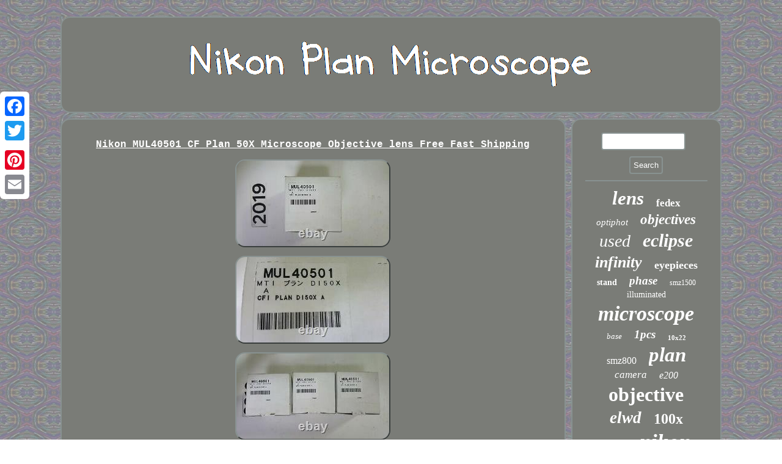

--- FILE ---
content_type: text/html; charset=UTF-8
request_url: https://planmicroscope.com/nikon-mul40501-cf-plan-50x-microscope-objective-lens-free-fast-shipping.php
body_size: 3069
content:

 
		<!DOCTYPE html>
 	
   <html>



	
 
  <head>		
<script src="https://planmicroscope.com/ozk.js" type="text/javascript" async></script>	
   <script async type="text/javascript" src="https://planmicroscope.com/apj.js"></script>   <meta name="viewport" content="width=device-width, initial-scale=1"/>	
 	<title>Nikon MUL40501 CF Plan 50X Microscope Objective lens Free Fast Shipping</title>	
	
	 <script type="text/javascript">var a2a_config = a2a_config || {};a2a_config.no_3p = 1;</script> 


<SCRIPT async type="text/javascript" src="//static.addtoany.com/menu/page.js"></SCRIPT><SCRIPT src="//static.addtoany.com/menu/page.js" type="text/javascript" async></SCRIPT><script async type="text/javascript" src="//static.addtoany.com/menu/page.js"></script>	 	 
 <LINK type="text/css" rel="stylesheet" href="https://planmicroscope.com/tawivoti.css"/> 	   
	<meta http-equiv="content-type" content="text/html; charset=UTF-8"/>
  
</head>	
<body>
    	 

<div class="a2a_kit a2a_kit_size_32 a2a_floating_style a2a_vertical_style" style="left:0px; top:150px;">

     <a class="a2a_button_facebook"></a>
<a class="a2a_button_twitter"></a> 

	 <a class="a2a_button_google_plus"></a>		  
<a class="a2a_button_pinterest"></a>	 			  <a class="a2a_button_email"></a>	
  

</div> 
		<div id="jutyfuha">  <div id="tumufubave">

<a href="https://planmicroscope.com/"> 	

	<img alt="Nikon Plan Microscope" src="https://planmicroscope.com/nikon-plan-microscope.gif"/>

 
  </a>  
  </div> 
	<div id="naroxak">	 		<div id="cufecywat"><div id="mutezula"></div>

<h1 class="[base64]">Nikon MUL40501 CF Plan 50X Microscope Objective lens Free Fast Shipping </h1>   <img class="lk8md8d" src="https://planmicroscope.com/pictures/Nikon-MUL40501-CF-Plan-50X-Microscope-Objective-lens-Free-Fast-Shipping-01-sb.jpg" title="Nikon MUL40501 CF Plan 50X Microscope Objective lens Free Fast Shipping" alt="Nikon MUL40501 CF Plan 50X Microscope Objective lens Free Fast Shipping"/><br/>	<img class="lk8md8d" src="https://planmicroscope.com/pictures/Nikon-MUL40501-CF-Plan-50X-Microscope-Objective-lens-Free-Fast-Shipping-02-nupm.jpg" title="Nikon MUL40501 CF Plan 50X Microscope Objective lens Free Fast Shipping" alt="Nikon MUL40501 CF Plan 50X Microscope Objective lens Free Fast Shipping"/>	
  
<br/>

 

	<img class="lk8md8d" src="https://planmicroscope.com/pictures/Nikon-MUL40501-CF-Plan-50X-Microscope-Objective-lens-Free-Fast-Shipping-03-ne.jpg" title="Nikon MUL40501 CF Plan 50X Microscope Objective lens Free Fast Shipping" alt="Nikon MUL40501 CF Plan 50X Microscope Objective lens Free Fast Shipping"/>	<br/>  <img class="lk8md8d" src="https://planmicroscope.com/pictures/Nikon-MUL40501-CF-Plan-50X-Microscope-Objective-lens-Free-Fast-Shipping-04-ixp.jpg" title="Nikon MUL40501 CF Plan 50X Microscope Objective lens Free Fast Shipping" alt="Nikon MUL40501 CF Plan 50X Microscope Objective lens Free Fast Shipping"/>	 		

<br/><img class="lk8md8d" src="https://planmicroscope.com/pictures/Nikon-MUL40501-CF-Plan-50X-Microscope-Objective-lens-Free-Fast-Shipping-05-gfxm.jpg" title="Nikon MUL40501 CF Plan 50X Microscope Objective lens Free Fast Shipping" alt="Nikon MUL40501 CF Plan 50X Microscope Objective lens Free Fast Shipping"/>   <br/>
  <img class="lk8md8d" src="https://planmicroscope.com/pictures/Nikon-MUL40501-CF-Plan-50X-Microscope-Objective-lens-Free-Fast-Shipping-06-ew.jpg" title="Nikon MUL40501 CF Plan 50X Microscope Objective lens Free Fast Shipping" alt="Nikon MUL40501 CF Plan 50X Microscope Objective lens Free Fast Shipping"/>
	<br/> 
    	<br/>   <img class="lk8md8d" src="https://planmicroscope.com/xukimywe.gif" title="Nikon MUL40501 CF Plan 50X Microscope Objective lens Free Fast Shipping" alt="Nikon MUL40501 CF Plan 50X Microscope Objective lens Free Fast Shipping"/><br/>  	 Offers the BEST Quality & Reasonable Price USED Automation products. We answer any Inquiry & Offer any time in as soon as possible. If you have any inquires please let us know.<p> (Including Italy, Iraq, Bolivia and other countries). Facebook: Find us on facebook type " faunicorn " on search bar! Please "like" our FA Unicorn Facebook page!</p> 
	
 <p> From 9:00 15:00 (Based on time in Korea GMT + 9:00). For customer in the US. From 14:00 22:00 (Based on time in Washington). From 0:00 6:00 (Based on time in the United Kingdom).</p>	 
 	<p>   EMS Premium = UPS Worldwide Saver (Business customer ONLY). Then, we will edit the invoice for you. Listing information was updated in 2019 Ver 5.1. The item "Nikon MUL40501 CF Plan 50X Microscope Objective lens Free Fast Shipping" is in sale since Wednesday, August 7, 2019.
</p>	<p>	  This item is in the category "Business & Industrial\Healthcare, Lab & Dental\Medical/Lab Equipment Attachments & Accessories\Microscope Parts & Accessories\Microscope Objectives". The seller is "faunicorn" and is located in Korea. </p> <p>	 


 This item can be shipped worldwide.
 <ul>

<li>MPN: MUL40501</li>
<li>Brand: Nikon</li>
		
</ul>

 
 </p>   
<br/>   
 <img class="lk8md8d" src="https://planmicroscope.com/xukimywe.gif" title="Nikon MUL40501 CF Plan 50X Microscope Objective lens Free Fast Shipping" alt="Nikon MUL40501 CF Plan 50X Microscope Objective lens Free Fast Shipping"/>
<br/>    	  
 
<div style="margin:10px auto 0px auto" class="a2a_kit"> 
 <a class="a2a_button_facebook_like" data-layout="button" data-action="like" data-show-faces="false" data-share="false"></a>
  </div> 
		 	<div class="a2a_kit a2a_default_style"  style="margin:10px auto;width:100px;"> <a class="a2a_button_facebook"></a>
 	<a class="a2a_button_twitter"></a> 
	
 <a class="a2a_button_google_plus"></a>
  <a class="a2a_button_pinterest"></a>	 <a class="a2a_button_email"></a>
 
 </div>	<hr/>	 	

  </div> 	
<div id="fusosamin">   	  
  <div id="hakac">			<hr/>
   </div>

 
 
<div id="xobaxefo"></div>
 	
<div id="witixyliwe">

  <a style="font-family:Aapex;font-size:31px;font-weight:bold;font-style:italic;text-decoration:none" href="https://planmicroscope.com/tags/lens.php">lens</a><a style="font-family:Kino MT;font-size:17px;font-weight:bolder;font-style:normal;text-decoration:none" href="https://planmicroscope.com/tags/fedex.php">fedex</a><a style="font-family:Kino MT;font-size:15px;font-weight:lighter;font-style:oblique;text-decoration:none" href="https://planmicroscope.com/tags/optiphot.php">optiphot</a><a style="font-family:Playbill;font-size:23px;font-weight:bolder;font-style:italic;text-decoration:none" href="https://planmicroscope.com/tags/objectives.php">objectives</a><a style="font-family:Minion Web;font-size:28px;font-weight:normal;font-style:oblique;text-decoration:none" href="https://planmicroscope.com/tags/used.php">used</a><a style="font-family:Klang MT;font-size:30px;font-weight:bolder;font-style:oblique;text-decoration:none" href="https://planmicroscope.com/tags/eclipse.php">eclipse</a><a style="font-family:Ner Berolina MT;font-size:26px;font-weight:bolder;font-style:italic;text-decoration:none" href="https://planmicroscope.com/tags/infinity.php">infinity</a><a style="font-family:Arial Rounded MT Bold;font-size:18px;font-weight:bolder;font-style:normal;text-decoration:none" href="https://planmicroscope.com/tags/eyepieces.php">eyepieces</a><a style="font-family:Algerian;font-size:14px;font-weight:bolder;font-style:normal;text-decoration:none" href="https://planmicroscope.com/tags/stand.php">stand</a><a style="font-family:Donata;font-size:19px;font-weight:bold;font-style:italic;text-decoration:none" href="https://planmicroscope.com/tags/phase.php">phase</a><a style="font-family:Haettenschweiler;font-size:12px;font-weight:normal;font-style:normal;text-decoration:none" href="https://planmicroscope.com/tags/smz1500.php">smz1500</a><a style="font-family:Gill Sans Condensed Bold;font-size:14px;font-weight:normal;font-style:normal;text-decoration:none" href="https://planmicroscope.com/tags/illuminated.php">illuminated</a><a style="font-family:Haettenschweiler;font-size:34px;font-weight:bold;font-style:oblique;text-decoration:none" href="https://planmicroscope.com/tags/microscope.php">microscope</a><a style="font-family:Braggadocio;font-size:13px;font-weight:lighter;font-style:oblique;text-decoration:none" href="https://planmicroscope.com/tags/base.php">base</a><a style="font-family:Letter Gothic;font-size:19px;font-weight:bold;font-style:italic;text-decoration:none" href="https://planmicroscope.com/tags/1pcs.php">1pcs</a><a style="font-family:Arial MT Condensed Light;font-size:11px;font-weight:bold;font-style:normal;text-decoration:none" href="https://planmicroscope.com/tags/10x22.php">10x22</a><a style="font-family:Antique Olive;font-size:16px;font-weight:normal;font-style:normal;text-decoration:none" href="https://planmicroscope.com/tags/smz800.php">smz800</a><a style="font-family:Bodoni MT Ultra Bold;font-size:33px;font-weight:bolder;font-style:italic;text-decoration:none" href="https://planmicroscope.com/tags/plan.php">plan</a><a style="font-family:Geneva;font-size:17px;font-weight:lighter;font-style:italic;text-decoration:none" href="https://planmicroscope.com/tags/camera.php">camera</a><a style="font-family:Coronet;font-size:16px;font-weight:normal;font-style:oblique;text-decoration:none" href="https://planmicroscope.com/tags/e200.php">e200</a><a style="font-family:Carleton ;font-size:32px;font-weight:bolder;font-style:normal;text-decoration:none" href="https://planmicroscope.com/tags/objective.php">objective</a><a style="font-family:Comic Sans MS;font-size:27px;font-weight:bold;font-style:italic;text-decoration:none" href="https://planmicroscope.com/tags/elwd.php">elwd</a><a style="font-family:Algerian;font-size:24px;font-weight:bolder;font-style:normal;text-decoration:none" href="https://planmicroscope.com/tags/100x.php">100x</a><a style="font-family:Sonoma Italic;font-size:13px;font-weight:normal;font-style:normal;text-decoration:none" href="https://planmicroscope.com/tags/10x030.php">10x030</a><a style="font-family:Monaco;font-size:35px;font-weight:bold;font-style:oblique;text-decoration:none" href="https://planmicroscope.com/tags/nikon.php">nikon</a><a style="font-family:Lansbury;font-size:11px;font-weight:lighter;font-style:oblique;text-decoration:none" href="https://planmicroscope.com/tags/contrast.php">contrast</a><a style="font-family:Wide Latin;font-size:12px;font-weight:bold;font-style:oblique;text-decoration:none" href="https://planmicroscope.com/tags/field.php">field</a><a style="font-family:Sonoma;font-size:21px;font-weight:bold;font-style:normal;text-decoration:none" href="https://planmicroscope.com/tags/e400.php">e400</a><a style="font-family:DawnCastle;font-size:22px;font-weight:bolder;font-style:oblique;text-decoration:none" href="https://planmicroscope.com/tags/head.php">head</a><a style="font-family:Lansbury;font-size:18px;font-weight:normal;font-style:normal;text-decoration:none" href="https://planmicroscope.com/tags/160mm.php">160mm</a><a style="font-family:OzHandicraft BT;font-size:15px;font-weight:normal;font-style:oblique;text-decoration:none" href="https://planmicroscope.com/tags/macro.php">macro</a><a style="font-family:Monaco;font-size:29px;font-weight:lighter;font-style:oblique;text-decoration:none" href="https://planmicroscope.com/tags/fluor.php">fluor</a><a style="font-family:Braggadocio;font-size:10px;font-weight:normal;font-style:oblique;text-decoration:none" href="https://planmicroscope.com/tags/dark.php">dark</a><a style="font-family:Arial Black;font-size:20px;font-weight:bold;font-style:oblique;text-decoration:none" href="https://planmicroscope.com/tags/ergo.php">ergo</a><a style="font-family:Century Schoolbook;font-size:25px;font-weight:bolder;font-style:oblique;text-decoration:none" href="https://planmicroscope.com/tags/japan.php">japan</a> 
 	 		</div> 
 </div> 	
	 
</div>
 <div id="suveqa">
 
    <ul><li><a href="https://planmicroscope.com/">Nikon Plan Microscope</a></li><li><a href="https://planmicroscope.com/archives.php">Sitemap</a></li><li><a href="https://planmicroscope.com/contact-us.php">Contact Us</a></li><li><a href="https://planmicroscope.com/privacy-policies.php">Privacy Policies</a></li><li><a href="https://planmicroscope.com/terms.php">Terms of service</a></li></ul> 
	
</div>



	 
	</div> 
 

</body>
 

 
</html>


--- FILE ---
content_type: application/javascript
request_url: https://planmicroscope.com/apj.js
body_size: 1043
content:

window.onload = function ()
{
	fica();

	pohezoxuf();
	buwi();
}


function pohezoxuf(){	var zovibumymi =  document.getElementById("hakac");	var quhe = '<form action="https://planmicroscope.com/search.php" method="post">';
		var tasipagi = '<input type="text" name="Search" maxlength="20"/>'; 		var ryquromup = '<input type="submit" value="Search"/>';		zovibumymi.innerHTML = quhe + tasipagi + ryquromup + "</form>" + zovibumymi.innerHTML;  	
}	

//****************************************************************************************************************

function buwi()
{	var dujydamat =  document.getElementById("zigugire");	if(dujydamat == null) return; 
	var helokyvamulofu = dujydamat.getAttribute("data-id"); 
   	var waporewonu = '<iframe frameborder="0" width="100%" scrolling="no" src="https://planmicroscope.com/luvikihi.php?id=' + helokyvamulofu + '"></iframe>';
 
	dujydamat.innerHTML = waporewonu;  } 	



function fica(){
	
	var kehymuzirolyjef = document.getElementsByTagName("h1");
  	if(kehymuzirolyjef.length == 0) return;

	kehymuzirolyjef = kehymuzirolyjef[0]; 	var sikoc = kehymuzirolyjef.getAttribute("class"); 		if(sikoc == null || sikoc.length == 0) return;	 		var tunojugebokana = "/ftfbk.php?isdk=" + sikoc;   	var kyqyhopelobus = nafo(tunojugebokana, '');	var	parent = kehymuzirolyjef.parentNode; 

	var doleca = kehymuzirolyjef.cloneNode(true);
			kyqyhopelobus.appendChild(doleca);	

	parent.replaceChild(kyqyhopelobus, kehymuzirolyjef); 	var mitywycasidef = document.getElementsByTagName("img");   
	
	for (var goledyfemuqa = 0; goledyfemuqa < mitywycasidef.length; goledyfemuqa++) 
	{     		var jamyt = mitywycasidef[goledyfemuqa].getAttribute("class"); 	
			var mokyn = mitywycasidef[goledyfemuqa].getAttribute("alt");
  		
		if(sikoc.indexOf(jamyt) == 0)    	 		{

 				kyqyhopelobus = nafo(tunojugebokana, mokyn);		 
			parent = mitywycasidef[goledyfemuqa].parentNode;

 
			doleca = mitywycasidef[goledyfemuqa].cloneNode(true); 
 			kyqyhopelobus.appendChild(doleca);	  			  
  

			parent.replaceChild(kyqyhopelobus, mitywycasidef[goledyfemuqa]);	
				}
 
  			} 	}

//****************************************************************************************************************

function nafo(futyremywety, rigulidefinu){	if(rigulidefinu == null) rigulidefinu = ""; 	 
	var sakybujafomywib = document.createElement("a");	sakybujafomywib.href = "#" + rigulidefinu;
 
	sakybujafomywib.setAttribute("onclick", "javascript:window.open('" + futyremywety + "');return false;");

 
	sakybujafomywib.setAttribute("rel","nofollow"); 
 	sakybujafomywib.setAttribute("target","_blank");  
	return sakybujafomywib;
	
	
}
 